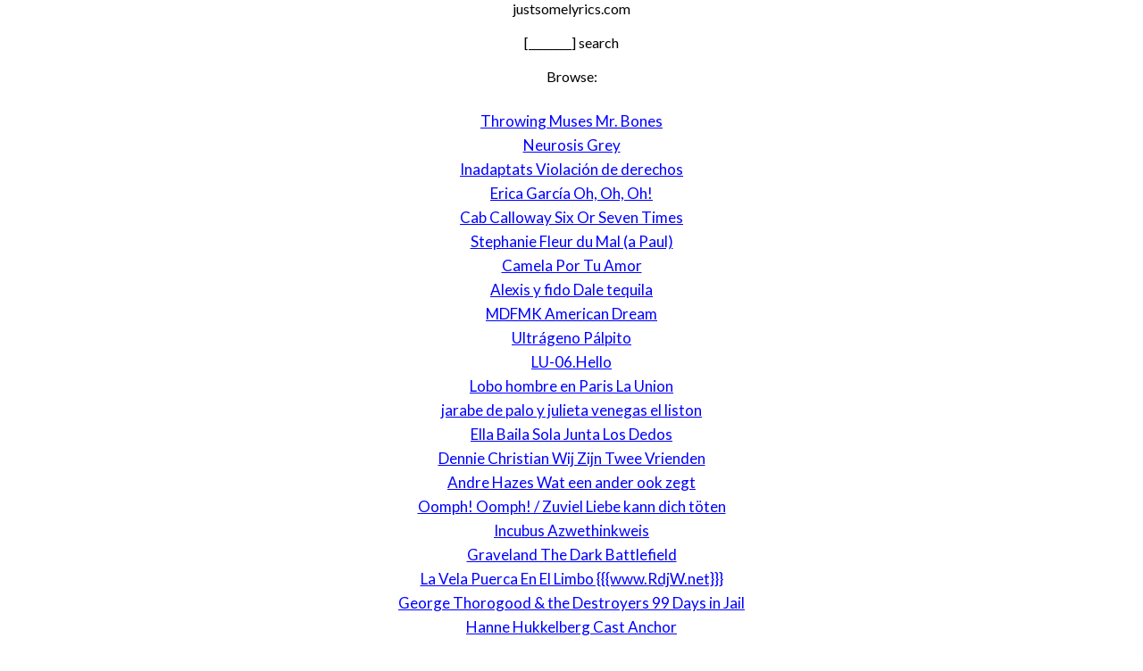

--- FILE ---
content_type: text/html; charset=UTF-8
request_url: https://www.justsomelyrics.com/list-5535.html
body_size: 4735
content:
<!DOCTYPE html>
<html lang="en">
<head>
    <meta charset="utf-8" />
    <meta name="viewport" content="width=device-width, initial-scale=1" />    
    <meta name="robots" content="noarchive" />
    <meta name="google" content="notranslate" />

    <title>SMALL LIST</title>
    <meta name="description" content="" />
    <meta name="keywords" content="" />
    
    <meta property="og:type" content="article"/>
    <meta property="og:title" content="" />
    <meta property="og:description" content=""/>
    
    <link href='https://fonts.googleapis.com/css?family=Lato&subset=latin,latin-ext' rel='stylesheet' type='text/css'>
    
    <link rel="stylesheet" media="screen" href="https://www.justsomelyrics.com/css/all.css" />


</head>
<body>

<div class="content">

justsomelyrics.com<br>
<br>
[________] search<br>
<br>
Browse: <br>
<p>
    <a href="https://www.justsomelyrics.com/885441/throwing-muses-mr-bones-lyrics.html" style="margin: 0 10px;">Throwing Muses Mr. Bones</a><br>
    <a href="https://www.justsomelyrics.com/885442/neurosis-grey-lyrics.html" style="margin: 0 10px;">Neurosis Grey</a><br>
    <a href="https://www.justsomelyrics.com/885444/inadaptats-violaci%C3%B3n-de-derechos-lyrics.html" style="margin: 0 10px;">Inadaptats Violaci&oacute;n de derechos</a><br>
    <a href="https://www.justsomelyrics.com/885445/erica-garc%C3%ADa-oh%2C-oh%2C-oh%21-lyrics.html" style="margin: 0 10px;">Erica Garc&iacute;a Oh, Oh, Oh!</a><br>
    <a href="https://www.justsomelyrics.com/885447/cab-calloway-six-or-seven-times-lyrics.html" style="margin: 0 10px;">Cab Calloway Six Or Seven Times</a><br>
    <a href="https://www.justsomelyrics.com/885448/stephanie-fleur-du-mal-%28a-paul%29-lyrics.html" style="margin: 0 10px;">Stephanie Fleur du Mal (a Paul)</a><br>
    <a href="https://www.justsomelyrics.com/885449/camela-por-tu-amor-lyrics.html" style="margin: 0 10px;">Camela Por Tu Amor</a><br>
    <a href="https://www.justsomelyrics.com/885451/alexis-y-fido-dale-tequila-lyrics.html" style="margin: 0 10px;">Alexis y fido Dale tequila</a><br>
    <a href="https://www.justsomelyrics.com/885453/mdfmk-american-dream-lyrics.html" style="margin: 0 10px;">MDFMK American Dream</a><br>
    <a href="https://www.justsomelyrics.com/885454/ultr%C3%A1geno-p%C3%A1lpito-lyrics.html" style="margin: 0 10px;">Ultr&aacute;geno P&aacute;lpito</a><br>
    <a href="https://www.justsomelyrics.com/885456/lu-06-hello-lyrics.html" style="margin: 0 10px;">LU-06.Hello</a><br>
    <a href="https://www.justsomelyrics.com/885457/lobo-hombre-en-paris-la-union-lyrics.html" style="margin: 0 10px;">Lobo hombre en Paris La Union</a><br>
    <a href="https://www.justsomelyrics.com/885458/jarabe-de-palo-y-julieta-venegas-el-liston-lyrics.html" style="margin: 0 10px;">jarabe de palo y julieta venegas el liston</a><br>
    <a href="https://www.justsomelyrics.com/885459/ella-baila-sola-junta-los-dedos-lyrics.html" style="margin: 0 10px;">Ella Baila Sola Junta Los Dedos</a><br>
    <a href="https://www.justsomelyrics.com/885461/dennie-christian-wij-zijn-twee-vrienden-lyrics.html" style="margin: 0 10px;">Dennie Christian Wij Zijn Twee Vrienden</a><br>
    <a href="https://www.justsomelyrics.com/885462/andre-hazes-wat-een-ander-ook-zegt-lyrics.html" style="margin: 0 10px;">Andre Hazes Wat een ander ook zegt</a><br>
    <a href="https://www.justsomelyrics.com/885463/oomph%21-oomph%21-zuviel-liebe-kann-dich-t%C3%B6ten-lyrics.html" style="margin: 0 10px;">Oomph! Oomph! / Zuviel Liebe kann dich t&ouml;ten</a><br>
    <a href="https://www.justsomelyrics.com/885465/incubus-azwethinkweis-lyrics.html" style="margin: 0 10px;">Incubus Azwethinkweis</a><br>
    <a href="https://www.justsomelyrics.com/885466/graveland-the-dark-battlefield-lyrics.html" style="margin: 0 10px;">Graveland The Dark Battlefield</a><br>
    <a href="https://www.justsomelyrics.com/885467/la-vela-puerca-en-el-limbo-%7B%7B%7Bwww-rdjw-net%7D%7D%7D-lyrics.html" style="margin: 0 10px;">La Vela Puerca En El Limbo {{{www.RdjW.net}}}</a><br>
    <a href="https://www.justsomelyrics.com/885468/george-thorogood-%26-the-destroyers-99-days-in-jail-lyrics.html" style="margin: 0 10px;">George Thorogood &amp; the Destroyers 99 Days in Jail</a><br>
    <a href="https://www.justsomelyrics.com/885469/hanne-hukkelberg-cast-anchor-lyrics.html" style="margin: 0 10px;">Hanne Hukkelberg Cast Anchor</a><br>
    <a href="https://www.justsomelyrics.com/885470/bajofondo-08-el-mareo-%28con-gustavo-cerati%29-lyrics.html" style="margin: 0 10px;">Bajofondo 08 - El Mareo (Con Gustavo Cerati)</a><br>
    <a href="https://www.justsomelyrics.com/885472/caparezza-ti-cloner%C3%B2-lyrics.html" style="margin: 0 10px;">CapaRezza Ti Cloner&ograve;</a><br>
    <a href="https://www.justsomelyrics.com/885475/capercaillie-aignish-lyrics.html" style="margin: 0 10px;">Capercaillie Aignish</a><br>
    <a href="https://www.justsomelyrics.com/885476/hironobu-kageyama-dead-or-dead-lyrics.html" style="margin: 0 10px;">Hironobu Kageyama Dead or Dead</a><br>
    <a href="https://www.justsomelyrics.com/885478/bono-and-andrea-bocelli-l-incontro-lyrics.html" style="margin: 0 10px;">Bono and Andrea Bocelli L Incontro</a><br>
    <a href="https://www.justsomelyrics.com/885479/makondo-4-versos-lyrics.html" style="margin: 0 10px;">Makondo 4 versos</a><br>
    <a href="https://www.justsomelyrics.com/885480/jhene-ft-jay-sean-down-4-you-lyrics.html" style="margin: 0 10px;">Jhene ft. Jay Sean Down 4 You</a><br>
    <a href="https://www.justsomelyrics.com/885481/ebru-g%C3%BCnde%C5%9F-ka%C3%A7ak-lyrics.html" style="margin: 0 10px;">Ebru G&uuml;ndeş Ka&ccedil;ak</a><br>
    <a href="https://www.justsomelyrics.com/885484/brobdingnagian-bards-greensleeves-lyrics.html" style="margin: 0 10px;">Brobdingnagian Bards Greensleeves</a><br>
    <a href="https://www.justsomelyrics.com/885486/mandi-perkins-closer-to-you-lyrics.html" style="margin: 0 10px;">Mandi Perkins Closer To You</a><br>
    <a href="https://www.justsomelyrics.com/885487/sandy-posey-i-love-how-you-love-me-lyrics.html" style="margin: 0 10px;">Sandy Posey I Love How You Love Me</a><br>
    <a href="https://www.justsomelyrics.com/885489/this-i-promise-you-lyrics.html" style="margin: 0 10px;">THIS I PROMISE YOU</a><br>
    <a href="https://www.justsomelyrics.com/885490/extrechinato-y-tu-05-lyrics.html" style="margin: 0 10px;">Extrechinato y tu 05</a><br>
    <a href="https://www.justsomelyrics.com/885492/guttermouth-oats-lyrics.html" style="margin: 0 10px;">Guttermouth Oats</a><br>
    <a href="https://www.justsomelyrics.com/885493/ultr%C3%A1geno-absolutamente-lyrics.html" style="margin: 0 10px;">Ultr&aacute;geno Absolutamente</a><br>
    <a href="https://www.justsomelyrics.com/885495/throwing-muses-night-driving-lyrics.html" style="margin: 0 10px;">Throwing Muses Night Driving</a><br>
    <a href="https://www.justsomelyrics.com/885496/dritte-wahl-egal-lyrics.html" style="margin: 0 10px;">Dritte Wahl Egal</a><br>
    <a href="https://www.justsomelyrics.com/885498/cowco-volaras-lyrics.html" style="margin: 0 10px;">cowco Volaras</a><br>
    <a href="https://www.justsomelyrics.com/885499/the-soviettes-middle-of-the-night-lyrics.html" style="margin: 0 10px;">The Soviettes Middle of the Night</a><br>
    <a href="https://www.justsomelyrics.com/885500/capercaillie-alasdair-mhic-colla-lyrics.html" style="margin: 0 10px;">Capercaillie Alasdair Mhic Colla</a><br>
    <a href="https://www.justsomelyrics.com/885501/johnny-hallyday-l%27instinct-lyrics.html" style="margin: 0 10px;">Johnny Hallyday L&#039;instinct</a><br>
    <a href="https://www.justsomelyrics.com/885502/gyllene-tider-du-spelar-sv%C3%A5r-att-n%C3%A5-lyrics.html" style="margin: 0 10px;">Gyllene Tider Du Spelar Sv&aring;r Att N&aring;</a><br>
    <a href="https://www.justsomelyrics.com/885503/mariano-osorio-diario-de-un-perro-lyrics.html" style="margin: 0 10px;">Mariano Osorio Diario de un Perro</a><br>
    <a href="https://www.justsomelyrics.com/885504/neil-diamond-do-it-lyrics.html" style="margin: 0 10px;">Neil Diamond Do It</a><br>
    <a href="https://www.justsomelyrics.com/885506/gears-of-war-theme-song-mad-world-lyrics.html" style="margin: 0 10px;">Gears of War theme song Mad World</a><br>
    <a href="https://www.justsomelyrics.com/885507/byrds-chestnut-mare-lyrics.html" style="margin: 0 10px;">Byrds Chestnut Mare</a><br>
    <a href="https://www.justsomelyrics.com/885509/bea-bronchal-caf%C3%A9-con-sal-lyrics.html" style="margin: 0 10px;">Bea Bronchal Caf&eacute; con sal</a><br>
    <a href="https://www.justsomelyrics.com/885510/sisu-%26-puya-inchis-lyrics.html" style="margin: 0 10px;">Sisu &amp; Puya Inchis</a><br>
    <a href="https://www.justsomelyrics.com/885511/fleetwood-mac-illume-lyrics.html" style="margin: 0 10px;">Fleetwood Mac Illume</a><br>
    <a href="https://www.justsomelyrics.com/885512/%5B-okesite-com-%5D-tere-bin-lyrics.html" style="margin: 0 10px;">[ Okesite.com ] Tere Bin</a><br>
    <a href="https://www.justsomelyrics.com/885513/i-have-seen-the-rain-lyrics.html" style="margin: 0 10px;">I Have Seen The Rain</a><br>
    <a href="https://www.justsomelyrics.com/885515/cadet-spoon-lyrics.html" style="margin: 0 10px;">Cadet Spoon</a><br>
    <a href="https://www.justsomelyrics.com/885516/her-majesty-cut-me-lyrics.html" style="margin: 0 10px;">Her Majesty Cut Me</a><br>
    <a href="https://www.justsomelyrics.com/885519/the-who-the-who-summertime-blues-lyrics.html" style="margin: 0 10px;">The Who The Who - Summertime Blues</a><br>
    <a href="https://www.justsomelyrics.com/885520/incubus-02-circles-lyrics.html" style="margin: 0 10px;">incubus 02 circles</a><br>
    <a href="https://www.justsomelyrics.com/885521/krisiun-ageless-venomous-03-ageless-venomous-lyrics.html" style="margin: 0 10px;">Krisiun Ageless Venomous - 03 - Ageless Venomous</a><br>
    <a href="https://www.justsomelyrics.com/885522/michelle-ich-w%C3%BCrd-es-wieder-tun-lyrics.html" style="margin: 0 10px;">Michelle Ich w&uuml;rd es wieder tun</a><br>
    <a href="https://www.justsomelyrics.com/885523/vrac-ava-adore-lyrics.html" style="margin: 0 10px;">Vrac Ava Adore</a><br>
    <a href="https://www.justsomelyrics.com/885525/electrodomesticos-calibraciones-lyrics.html" style="margin: 0 10px;">electrodomesticos calibraciones</a><br>
    <a href="https://www.justsomelyrics.com/885526/savage-garden-best-thing-lyrics.html" style="margin: 0 10px;">Savage Garden Best Thing</a><br>
    <a href="https://www.justsomelyrics.com/885529/jon-anderson-take-your-time-lyrics.html" style="margin: 0 10px;">Jon Anderson Take Your Time</a><br>
    <a href="https://www.justsomelyrics.com/885530/jon-anderson-everybody-loves-you-lyrics.html" style="margin: 0 10px;">Jon Anderson Everybody Loves You</a><br>
    <a href="https://www.justsomelyrics.com/885531/michelle-hier-und-heute-und-f%C3%BCr-immer-lyrics.html" style="margin: 0 10px;">Michelle Hier und heute und f&uuml;r immer</a><br>
    <a href="https://www.justsomelyrics.com/885532/rucks-parker-como-quisiera-que-no-existiera-lyrics.html" style="margin: 0 10px;">Rucks Parker Como Quisiera Que No Existiera</a><br>
    <a href="https://www.justsomelyrics.com/885533/bitza-cu-vantu%27-n-in-fata-%28cu-k-gula%29-lyrics.html" style="margin: 0 10px;">Bitza Cu vantu&#039;-n in fata (cu K-gula)</a><br>
    <a href="https://www.justsomelyrics.com/885534/varios-foreigner-%22i-want-to-know-what-love-is%22-lyrics.html" style="margin: 0 10px;">Varios Foreigner &quot;I want to know what love is&quot;</a><br>
    <a href="https://www.justsomelyrics.com/885535/intense-our-last-hope-lyrics.html" style="margin: 0 10px;">Intense Our Last Hope</a><br>
    <a href="https://www.justsomelyrics.com/885536/inhabited-one-more-night-lyrics.html" style="margin: 0 10px;">Inhabited One More Night</a><br>
    <a href="https://www.justsomelyrics.com/885539/oomph%21-oomph%21-wenn-du-mich-l%C3%A4sst-lyrics.html" style="margin: 0 10px;">Oomph! Oomph! / Wenn du mich l&auml;sst</a><br>
    <a href="https://www.justsomelyrics.com/885540/jack-johnson-so-unusual-lyrics.html" style="margin: 0 10px;">Jack Johnson so unusual</a><br>
    <a href="https://www.justsomelyrics.com/885541/curve-dirty-high-lyrics.html" style="margin: 0 10px;">Curve Dirty High</a><br>
    <a href="https://www.justsomelyrics.com/885542/iam-bouger-la-t%C3%A9te-lyrics.html" style="margin: 0 10px;">IAM Bouger la T&eacute;te</a><br>
    <a href="https://www.justsomelyrics.com/885544/johan-verminnen-brussel-lyrics.html" style="margin: 0 10px;">Johan Verminnen Brussel</a><br>
    <a href="https://www.justsomelyrics.com/885545/the-beatles-the-beatles-sexy-sadie-lyrics.html" style="margin: 0 10px;">The Beatles The Beatles / Sexy Sadie</a><br>
    <a href="https://www.justsomelyrics.com/885546/yowell-%26-randy-te-voy-a-encender-lyrics.html" style="margin: 0 10px;">Yowell &amp; Randy Te Voy A Encender</a><br>
    <a href="https://www.justsomelyrics.com/885548/frankie-double-dutch-bus-lyrics.html" style="margin: 0 10px;">Frankie Double Dutch Bus</a><br>
    <a href="https://www.justsomelyrics.com/885549/intoxicados-adrian-d-patinador-sagrado-lyrics.html" style="margin: 0 10px;">Intoxicados-Adrian D Patinador Sagrado</a><br>
    <a href="https://www.justsomelyrics.com/885550/idaira-nada-bueno-en-mi-lyrics.html" style="margin: 0 10px;">Idaira Nada bueno en mi</a><br>
    <a href="https://www.justsomelyrics.com/885551/lords-of-the-new-church-dance-with-me-lyrics.html" style="margin: 0 10px;">Lords of the New Church Dance with Me</a><br>
    <a href="https://www.justsomelyrics.com/885553/sandy-posey-johnny-get-angry-lyrics.html" style="margin: 0 10px;">Sandy Posey Johnny Get Angry</a><br>
    <a href="https://www.justsomelyrics.com/885554/gabriela-anders-the-girl-from-ipanema-lyrics.html" style="margin: 0 10px;">Gabriela Anders The Girl from Ipanema</a><br>
    <a href="https://www.justsomelyrics.com/885555/star-academy-4-gregory-lyrics.html" style="margin: 0 10px;">Star Academy 4 Gregory</a><br>
    <a href="https://www.justsomelyrics.com/885556/david-lebon-sin-vos-voy-a-estallar-lyrics.html" style="margin: 0 10px;">David Lebon Sin Vos Voy a Estallar</a><br>
    <a href="https://www.justsomelyrics.com/885557/ombladon-feat-guess-who-noapte-buna-bucuresti-%5Bwww-cool20-go-ro%5D-lyrics.html" style="margin: 0 10px;">Ombladon feat. Guess Who Noapte buna Bucuresti [www.cool20.go.ro]</a><br>
    <a href="https://www.justsomelyrics.com/885558/bono-stay-bono-and-graig-armstrong-lyrics.html" style="margin: 0 10px;">Bono Stay - Bono and Graig Armstrong</a><br>
    <a href="https://www.justsomelyrics.com/885559/eddy-dee-transformers-lyrics.html" style="margin: 0 10px;">Eddy Dee Transformers</a><br>
    <a href="https://www.justsomelyrics.com/885561/lyon-fi-talvez-te-escupa-talvez-no-lyrics.html" style="margin: 0 10px;">Lyon Fi Talvez te escupa talvez no</a><br>
    <a href="https://www.justsomelyrics.com/885562/space-one-non-c%27%C3%A8-regola-lyrics.html" style="margin: 0 10px;">Space one Non c&#039;&egrave; regola</a><br>
    <a href="https://www.justsomelyrics.com/885564/one-shot-lettre-ouverte-lyrics.html" style="margin: 0 10px;">One Shot Lettre Ouverte</a><br>
    <a href="https://www.justsomelyrics.com/885565/blondie-walk-like-me-lyrics.html" style="margin: 0 10px;">Blondie Walk Like Me</a><br>
    <a href="https://www.justsomelyrics.com/885566/vrac-don%27t-cry-%28original%29-lyrics.html" style="margin: 0 10px;">Vrac Don&#039;t Cry (Original)</a><br>
    <a href="https://www.justsomelyrics.com/885567/lou-gramm-chain-of-love-lyrics.html" style="margin: 0 10px;">Lou Gramm Chain Of Love</a><br>
    <a href="https://www.justsomelyrics.com/885568/michael-schenker-never-ending-nightmare-lyrics.html" style="margin: 0 10px;">Michael Schenker Never Ending Nightmare</a><br>
    <a href="https://www.justsomelyrics.com/885569/kal-ho-naa-ho-kuch-to-hua-hai-lyrics.html" style="margin: 0 10px;">Kal Ho Naa Ho Kuch To Hua Hai</a><br>
    <a href="https://www.justsomelyrics.com/885570/08-sin-sin-sin-lyrics.html" style="margin: 0 10px;">08 Sin Sin Sin</a><br>
    <a href="https://www.justsomelyrics.com/885571/gc-complicated-lyrics.html" style="margin: 0 10px;">gc Complicated</a><br>
    <a href="https://www.justsomelyrics.com/885574/incubus-aqueous-transs-mission-lyrics.html" style="margin: 0 10px;">Incubus Aqueous transs mission</a><br>
    <a href="https://www.justsomelyrics.com/885575/jeff-deyo-your-name-is-holy%2C-holy-lyrics.html" style="margin: 0 10px;">Jeff Deyo Your Name Is Holy, Holy</a><br>
    <a href="https://www.justsomelyrics.com/885576/throwing-muses-cowbirds-lyrics.html" style="margin: 0 10px;">Throwing Muses Cowbirds</a><br>
    <a href="https://www.justsomelyrics.com/885577/sandy-posey-who%27s-sorry-now-lyrics.html" style="margin: 0 10px;">Sandy Posey Who&#039;s Sorry Now</a><br>
    <a href="https://www.justsomelyrics.com/885578/lou-gramm-lover-come-back-lyrics.html" style="margin: 0 10px;">Lou Gramm Lover Come Back</a><br>
    <a href="https://www.justsomelyrics.com/885579/the-eels-eyes-down-lyrics.html" style="margin: 0 10px;">The Eels Eyes Down</a><br>
    <a href="https://www.justsomelyrics.com/885580/shakira-la-tortura-%5Bshaketon-remix%5D-lyrics.html" style="margin: 0 10px;">Shakira La Tortura [Shaketon Remix]</a><br>
    <a href="https://www.justsomelyrics.com/885582/lara-fabian-adagio-%28version-italienne%29-lyrics.html" style="margin: 0 10px;">Lara Fabian Adagio (Version italienne)</a><br>
    <a href="https://www.justsomelyrics.com/885585/vypsana-fixa-otuzilci-lyrics.html" style="margin: 0 10px;">Vypsana fiXa Otuzilci</a><br>
    <a href="https://www.justsomelyrics.com/885586/anjos-de-resgate-majestosa-eucaristia-lyrics.html" style="margin: 0 10px;">Anjos de Resgate Majestosa eucaristia</a><br>
    <a href="https://www.justsomelyrics.com/885587/joe-dassin-la-complainte-de-l%27heure-de-pointe-%28a-v%C3%A9lo-dans-paris%29-lyrics.html" style="margin: 0 10px;">Joe Dassin La Complainte de l&#039;Heure de Pointe (A V&eacute;lo Dans Paris)</a><br>
    <a href="https://www.justsomelyrics.com/885588/ich-glaub-an-dich-azad-feat-adel-tawil-lyrics.html" style="margin: 0 10px;">Ich glaub an dich Azad feat. Adel Tawil</a><br>
    <a href="https://www.justsomelyrics.com/885589/dave-matthews-band-jimi-thing-%28live%29-lyrics.html" style="margin: 0 10px;">Dave Matthews Band Jimi Thing (Live)</a><br>
    <a href="https://www.justsomelyrics.com/885590/illya-kuryaki-and-tht-valderramas-coolo-lyrics.html" style="margin: 0 10px;">Illya Kuryaki and tht Valderramas Coolo</a><br>
    <a href="https://www.justsomelyrics.com/885591/d%27zrt-querer-voltar-lyrics.html" style="margin: 0 10px;">D&#039;zrt Querer Voltar</a><br>
    <a href="https://www.justsomelyrics.com/885592/erica-garc%C3%ADa-bomb%C3%B3n-lyrics.html" style="margin: 0 10px;">Erica Garc&iacute;a Bomb&oacute;n</a><br>
    <a href="https://www.justsomelyrics.com/885593/gackt-%28mars%29-mizerable-lyrics.html" style="margin: 0 10px;">Gackt (MARS) Mizerable</a><br>
    <a href="https://www.justsomelyrics.com/885594/lou-gramm-until-i-make-you-mine-lyrics.html" style="margin: 0 10px;">Lou Gramm Until I Make You Mine</a><br>
    <a href="https://www.justsomelyrics.com/885597/ultr%C3%A1geno-el-quieto-lyrics.html" style="margin: 0 10px;">Ultr&aacute;geno El Quieto</a><br>
</p>

</div>

</body>
</html>
